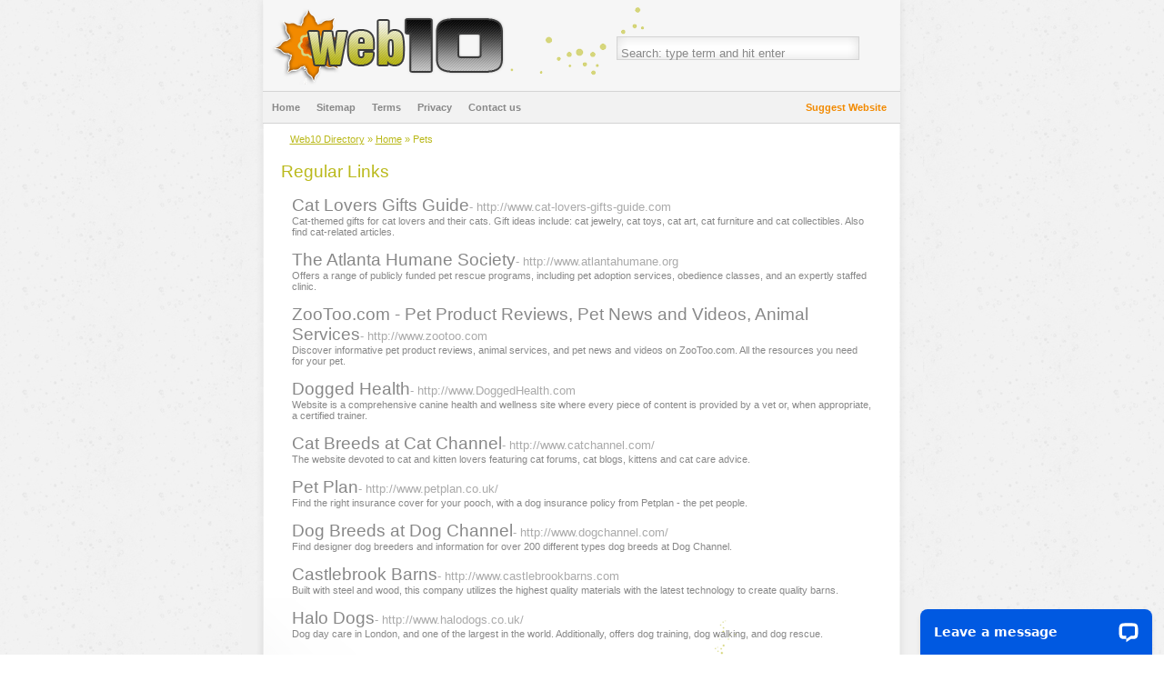

--- FILE ---
content_type: text/html; charset=utf-8
request_url: https://www.web10.ws/Home/Pets/
body_size: 2668
content:
<!DOCTYPE html PUBLIC "-//W3C//DTD XHTML 1.0 Transitional//EN" "http://www.w3.org/TR/xhtml1/DTD/xhtml1-transitional.dtd">
<html xmlns="http://www.w3.org/1999/xhtml">
<head>
<title>Web10 Directory- Home &gt; Pets</title>
<meta http-equiv="Content-Type" content="text/html; charset=UTF-8" />
<link rel="stylesheet" type="text/css" href="/templates/Domaining/main.css" />
<meta name="generator" content="PHP Link Directory 3.0.6" />
</head>
<body><div id="wrap">
<div id="header">
<a href="http://www.web10.ws/" class="logo"></a>
<div id="search">
<form action="/index.php" method="get">
<input type="text" name="search" size="45" value="Search: type term and hit enter" onblur="if (this.value == '') {this.value = 'Search: type term and hit enter';}"  onfocus="if (this.value == 'Search: type term and hit enter') {this.value = '';}" class="search" />
</form>
</div>
</div>
<div id="nav">
<ul>
<li><a href="http://www.web10.ws/">Home</a></li>
<li><a href="http://www.web10.ws/sitemap.php">Sitemap</a></li>
<li><a href="http://www.web10.ws/terms.php">Terms</a></li>
<li><a href="http://www.web10.ws/privacy.php">Privacy</a></li>
<li><a href="http://www.web10.ws/contact.php">Contact us</a></li>
</ul>
<a href="http://www.web10.ws/submit.php" class="right">Suggest Website</a>
</div><div id="path"><p><a href="/">Web10 Directory</a> &raquo; <a href="/Home/">Home</a> &raquo; Pets</p></div><!----><!----><div id="main"><!----><h3>Regular Links </h3><div class="links"><table><tr><td><a id="id_5949" href="http://www.cat-lovers-gifts-guide.com" class="link" title="Cat Lovers Gifts Guide">Cat Lovers Gifts Guide</a><span class="url">- http://www.cat-lovers-gifts-guide.com</span><p class="desc">Cat-themed gifts for cat lovers and their cats. Gift ideas include: cat jewelry, cat toys, cat art, cat furniture and cat collectibles. Also find cat-related articles.</p></td></tr></table><table><tr><td><a id="id_39976" href="http://www.atlantahumane.org" class="link" title="The Atlanta Humane Society">The Atlanta Humane Society</a><span class="url">- http://www.atlantahumane.org</span><p class="desc">Offers a range of publicly funded pet rescue programs, including pet adoption services, obedience classes, and an expertly staffed clinic.</p></td></tr></table><table><tr><td><a id="id_25016" href="http://www.zootoo.com" class="link" title="ZooToo.com - Pet Product Reviews, Pet News and Videos, Animal Services">ZooToo.com - Pet Product Reviews, Pet News and Videos, Animal Services</a><span class="url">- http://www.zootoo.com</span><p class="desc">Discover informative pet product reviews, animal services, and pet news and videos on ZooToo.com. All the resources you need for your pet.</p></td></tr></table><table><tr><td><a id="id_45781" href="http://www.DoggedHealth.com" class="link" title="Dogged Health">Dogged Health</a><span class="url">- http://www.DoggedHealth.com</span><p class="desc">Website is a comprehensive canine health and wellness site where every piece of content is provided by a vet or, when appropriate, a certified trainer.</p></td></tr></table><table><tr><td><a id="id_53061" href="http://www.catchannel.com/" class="link" title="Cat Breeds at Cat Channel">Cat Breeds at Cat Channel</a><span class="url">- http://www.catchannel.com/</span><p class="desc">The website devoted to cat and kitten lovers featuring cat forums, cat blogs, kittens and cat care advice.</p></td></tr></table><table><tr><td><a id="id_46308" href="http://www.petplan.co.uk/" class="link" title="Pet Plan">Pet Plan</a><span class="url">- http://www.petplan.co.uk/</span><p class="desc">Find the right insurance cover for your pooch, with a dog insurance policy from Petplan - the pet people.</p></td></tr></table><table><tr><td><a id="id_50662" href="http://www.dogchannel.com/" class="link" title="Dog Breeds at Dog Channel">Dog Breeds at Dog Channel</a><span class="url">- http://www.dogchannel.com/</span><p class="desc">Find designer dog breeders and information for over 200 different types dog breeds at Dog Channel.</p></td></tr></table><table><tr><td><a id="id_49432" href="http://www.castlebrookbarns.com" class="link" title="Castlebrook Barns">Castlebrook Barns</a><span class="url">- http://www.castlebrookbarns.com</span><p class="desc">Built with steel and wood, this company utilizes the highest quality materials with the latest technology to create quality barns.</p></td></tr></table><table><tr><td><a id="id_94447" href="http://www.halodogs.co.uk/" class="link" title="Halo Dogs">Halo Dogs</a><span class="url">- http://www.halodogs.co.uk/</span><p class="desc">Dog day care in London, and one of the largest in the world. Additionally, offers dog training, dog walking, and dog rescue.</p></td></tr></table><table><tr><td><a id="id_229547" href="https://vippets.net/" class="link" title="VIP Pet Services">VIP Pet Services</a><span class="url">- https://vippets.net/</span><p class="desc">Provides services such as pet sitting, dog walking, and overnight care to pet owners in both the Dallas and Austin areas.</p></td></tr></table><table><tr><td><a id="id_272726" href="https://www.aqualease.co.uk/" class="link" title="Aqualease Aquarium Rental">Aqualease Aquarium Rental</a><span class="url">- https://www.aqualease.co.uk/</span><p class="desc">Aqualease are independent specialists in aquarium rental. They supply a wide range of professionally equipped tropical, coldwater and marine tanks to businesses and individuals. Aquariums supplied include cabinet aquariums, column aquariums and bespoke, custom-built aquariums.</p></td></tr></table></div><!---->
<script type="application/ld+json">{"@context":"https://schema.org","@type":"CollectionPage","accessMode":"auditory, tactile, textual, visual, textOnVisual","publisher":"Web10 Directory","mainEntity":{"@type":"ItemList","itemListElement":[

{"@type":"ItemPage","name":"
Cat Lovers Gifts Guide
","url":"
http://www.cat-lovers-gifts-guide.com
"},

{"@type":"ItemPage","name":"
The Atlanta Humane Society
","url":"
http://www.atlantahumane.org
"},

{"@type":"ItemPage","name":"
ZooToo.com - Pet Product Reviews, Pet News and Videos, Animal Services
","url":"
http://www.zootoo.com
"},

{"@type":"ItemPage","name":"
Dogged Health
","url":"
http://www.DoggedHealth.com
"},

{"@type":"ItemPage","name":"
Cat Breeds at Cat Channel
","url":"
http://www.catchannel.com/
"},

{"@type":"ItemPage","name":"
Pet Plan
","url":"
http://www.petplan.co.uk/
"},

{"@type":"ItemPage","name":"
Dog Breeds at Dog Channel
","url":"
http://www.dogchannel.com/
"},

{"@type":"ItemPage","name":"
Castlebrook Barns
","url":"
http://www.castlebrookbarns.com
"},

{"@type":"ItemPage","name":"
Halo Dogs
","url":"
http://www.halodogs.co.uk/
"},

{"@type":"ItemPage","name":"
VIP Pet Services
","url":"
https://vippets.net/
"},

{"@type":"ItemPage","name":"
Aqualease Aquarium Rental
","url":"
https://www.aqualease.co.uk/
"}

]}}</script>
<script language="javascript" type="text/javascript">var root = '';
   var a = document.getElementsByTagName("a");
   for(i = 0; i< a.length; i++)
      if(a[i].id != '')
         a[i].onclick = count_link;
   function count_link() {
      i = new Image();
      i.src= root+'/cl.php?id='+this.id;
      return true;
   }
   </script><p>&nbsp;</p></div><!--div #main closed--></div><!--div #wrap closed--><div id="footer"><p>&nbsp;</p><div id="credits"><p>© 2006-2026 <a href="https://www.web10.ws/contact.php">Contact</a>.  <a href="/sitemap.php">Sitemap</a>.  <a href="https://www.web10.ws/terms.php">Terms</a>.  <a href="https://www.web10.ws/privacy.php">Privacy</a>.</p></div></div>
<!-- Start of LiveChat (www.livechatinc.com) code -->
<script>
window.__lc = window.__lc || {};
window.__lc.license = 12076551;
;(function(n,t,c){function i(n){return e._h?e._h.apply(null,n):e._q.push(n)}var e={_q:[],_h:null,_v:"2.0",on:function(){i(["on",c.call(arguments)])},once:function(){i(["once",c.call(arguments)])},off:function(){i(["off",c.call(arguments)])},get:function(){if(!e._h)throw new Error("[LiveChatWidget] You can't use getters before load.");return i(["get",c.call(arguments)])},call:function(){i(["call",c.call(arguments)])},init:function(){var n=t.createElement("script");n.async=!0,n.type="text/javascript",n.src="https://cdn.livechatinc.com/tracking.js",t.head.appendChild(n)}};!n.__lc.asyncInit&&e.init(),n.LiveChatWidget=n.LiveChatWidget||e}(window,document,[].slice))
</script>
<noscript><a href="https://www.livechatinc.com/chat-with/12076551/" rel="nofollow">Chat with us</a>, powered by <a href="https://www.livechatinc.com/?welcome" rel="noopener nofollow" target="_blank">LiveChat</a></noscript>
<!-- End of LiveChat code -->
</body></html>

--- FILE ---
content_type: text/css
request_url: https://www.web10.ws/templates/Domaining/main.css
body_size: 1700
content:
* {

	margin: 0px;

	padding: 0px;

}

body {

	background-image: url(images/bgpattern.jpg);

	background-repeat: repeat;

	text-align: center;

	font-family: Verdana, Arial, Helvetica, sans-serif;

	color: #888;

	font-size: 11px;

}

#wrap {

	background-image: url(images/wrap.gif);

	background-repeat: repeat-y;

	width: 749px;

	margin-right: auto;

	margin-left: auto;

}

#header {

	height: 100px;

	position: relative;

	background-image: url(images/headerbg.gif);

	background-repeat: repeat-y;

	background-color: #f6f6f6;

}

a.logo {

	background-image: url(images/logo.gif);

	display: block;

	height: 85px;

	width: 265px;

	position: absolute;

	left: 30px;

	top: 8px;

}

#search {

	text-align: right;

	width: 420px;

	position: absolute;

	top: 0px;

	right: 40px;

	height: 99px;

	background-image: url(images/bubles.gif);

	background-repeat: no-repeat;

	background-position: left top;

	background-color: #f6f6f6;

}

#search form {

	margin-top: 40px;

	margin-right: 20px;

}

.search {

	background-image: url(images/input.gif);

	background-repeat: no-repeat;

	width: 267px;

	height: 26px;

	color: #888;

	padding: 5px;

	border-top: 0px;

	border-right: 0px;

	border-bottom: 0px;

	border-left: 0px;

	background-color: #f6f6f6;

}

#nav {

	width: 701px;

	margin-left: 23px;

	background-color: #f2f2f2;

	height: 34px;

	border-top-width: 1px;

	border-bottom-width: 1px;

	border-top-style: solid;

	border-bottom-style: solid;

	border-top-color: #d4d4d4;

	border-bottom-color: #d4d4d4;

	margin-right: 25px;

	text-align: left;

	position: relative;

}

#nav ul {

	list-style-type: none;

}

#nav ul li {

	display: inline;

	line-height: 34px;

}

#nav ul li a {

	color: #888888;

	text-decoration: none;

	margin-right: 5px;

	margin-left: 10px;

	font-size: 11px;

	font-weight: bold;

	line-height: 34px;

}

#nav ul li a:hover {

	color: #f28a00;

}

.right {

	position: absolute;

	line-height: 34px;

	right: 15px;

	color: #f28a00;

	font-size: 11px;

	font-weight: bold;

	top: 0px;

	text-decoration: none;

}

a.right:hover {

	color: #bab91b;

}

#path {

	margin-left: 53px;

	height: 34px;

	margin-right: 25px;

	text-align: left;

	font-size: 11px;

	line-height: 34px;

	color: #bab91b;

	}

#path a {

	color: #bab91b;

	text-decoration: underline;

}

#main {

	background-image: url(images/bottom.gif);

	background-repeat: no-repeat;

	background-position: bottom;

	min-height: 184px;

	padding-right: 45px;

	padding-left: 43px;

	text-align: left;

	margin: 0px;

}

#main table {

}

/*\*/

* html #main {

height: 184px;

}

/**/



#footer {

	background-image: url(images/footer.jpg);

	background-repeat: no-repeat;

	margin-right: auto;

	margin-left: auto;

	height: 113px;

	width: 749px;

	background-position: left;

	position: relative;

}

#credits {

	text-align: left;

	font-size: 11px;

	color: #888888;

	margin-left: 45px;

	position: absolute;

	bottom: 60px;

	left: 0px;

}

#credits a {

	color: #f28a00;

	text-decoration: underline;

}



br {

	display: none;

}

.c {

	float: left;

}

.cr {

	clear: left;

}



td {

	vertical-align: top;

	padding: 5px;

}



h1 {

	font-size: 14pt;

	margin: 0px 0 5px;

}



h2 {

	font-size: 14px;

	color: #FFFFFF;

	text-decoration: none;

	font-weight: bold;

	text-align: left;

	margin-bottom: 10px;

}

h3 {

	font-weight: normal;

	color: #bab91b;

	text-decoration: none;

	display: block;

	font-size: 14pt;

	text-align: left;

	position: relative;

	padding-top: 8px;

	padding-bottom: 8px;

}

h4 {

	padding-top: 5px;

}

h4.maincat a {

	color: #888;

	font-weight: normal;

	font-size: 14pt;

	text-decoration: none;

}

#sponsors {

	color: #3b3b3b;

	text-align: left;

	font-size: 11px;

	padding: 4px;

	width: 450px;

	font-weight: bold;

	margin-top: 10px;

}

#sponsors a {

	color: #f28a00;

	text-decoration: none;

	margin-right: 5px;

	text-transform: capitalize;

}

#sponsors p {

	padding-top: 3px;

	padding-bottom: 3px;

}

#sponsors a:hover {

	text-decoration: underline;

}

/*Categories*/

.categories {

}



div.cat li {

	list-style-type: none;

	color: #50acc5;

	display: inline;

}

.categories a {

	text-decoration: none;

}

.categories a:hover {

	text-decoration: underline;

}

.count {

	color: #888;

	font-size: 14pt;

	font-weight: normal;

}

.subcat {

	text-align: center;

	color: #50acc5;

	font-size: 11px;

	text-decoration: none;

	text-transform: lowercase;

}

.featured {

	color: #888888;

	background-color: #f2f2f2;

	border: 1px solid #CCCCCC;

	font-size: 11px;

}

/*Featured and regular links*/

.featured, .links {

	text-align: left;

	padding-right: 5px;

	padding-left: 5px;

}

.featured a {

	font-size: 14pt;

	color: #f28a00;

	text-decoration: none;

}





.links a {

	color: #888;

	font-size: 14pt;

	text-decoration: none;

}

.readmore a{

	font-size: 11px;

	color: #bab91b;

	font-weight: bold;

}

#submitpage {

}



table.formPage {

	margin-left: 20px;

}

.price table {

	width: 100%;

}

.pricing table td{

	margin: 0;

	padding: 2px;

	vertical-align: bottom;

}

td.price {

	padding-top: 10px;

}

td.err {

	padding: 3px;

	color: #f28a00;

	border: 1px solid #A0A0A0;

	text-align: left;

	font-size: 11px;

	font-weight: bold;

}

td.msg{

	padding: 3px;

	color: #f28a00;

	border: 1px solid #d4d4d4;

	text-align: left;

	font-size: 11px;

	font-weight: bold;

}

.label {

	text-align: right;

	font-size: 13px;

	color: #FFFFFF;

}

.buttons {

	text-align: left;

}

.url {

	color: #aaa;

	font-size: 13px;

}



.submit {

	float: right;

	vertical-align: bottom;

}

#submitpage {

	text-align: left;

	width: 100%;

}



/*Submit link page*/



#pricing {

	font-size: 11px;

	font-weight: bold;

	color: #888;

	text-align: left;

	margin-bottom: 10px;

}

input.radio {

	margin-right: 5px;

}

td.err {

	padding: 3px;

	color: #bd5228;

	text-align: left;

}

td.msg{/*link submited message*/

	padding: 3px;

	color: #f28a00;

	text-align: left;

	font-size: 11px;

}

.label {

	text-align: left;

	padding: 3px;

	font-weight: bold;

	font-size: 11px;

	color: #888;

}

label {

	display: block;

	color: #888;

	font-size: 11px;

	font-weight: bold;

	line-height: 13px;

}

input.text {

	color: #888;

	font-size: 11px;

	background-color: #f2f2f2;

	border: 1px solid #d4d4d4;

	width: 300px;

	padding: 3px;

}

textarea.text {

	font-size: 11px;

	background-color: #f2f2f2;

	border: 1px solid #d4d4d4;

	padding: 3px;

	width: 300px;

	height: 80px;

	color: #888;

}

select {

	font-size: 11px;

	border: 1px solid #d4d4d4;

	background-color: #f2f2f2;

	padding: 3px;

	width: 300px;

	color: #888;

}



.captcha {/*image verification*/

	margin-top: 10px;

}

.field {

	text-align: left;

}

.btn{

	font-size: 11px;

	border: 1px solid #d4d4d4;

	background-color: #f2f2f2;

	cursor: pointer;

	height: 24px;

	width: 64px;

	font-weight: bold;

	color: #888;

}

span.req{

	color: #f28a00;

	font-weight: bold;

	margin-right: 3px;

}



div.errForm, span.errForm {

	margin: 0px 0 0px 5px;

	padding: 2px 3px 2px 3px;

	color: #f28a00;

	text-align: left;

	clear: right;

	font-size: 11px;

	font-weight: bold;

}



/*Link sorting line and total number of lins in footer*/

.small {

	text-align: right;

	position: absolute;

	right: 45px;

	color: #888;

	font-size: 13px;

	text-decoration: none;

}

.small a{

	color: #888;

}

.sort {

	color: #888;

}

.total {

	color: #888;

	text-align: left;

	font-size: 11px;

	padding-top: 10px;

	padding-bottom: 10px;

	padding-left: 10px;

}

.smallDesc {

	font-size: 11px;

	color: #888;

}

.smallDesc a {

	color: #f28a00;

	text-decoration: none;

	font-size: 14pt;

}

div.pr {

	font-size: 6pt;

	color: #000000;

	float: left;

	height: 30px;

	margin-right: 5px;

}

div.prg{

	width: 40px;

	border: 1px solid #999999;

	height: 3px;

	font-size: 1px;

}

div.prb{

	background: #5eaa5e;

	height: 3px;

	font-size: 1px;

}

.price table td{

	margin: 0;

	padding: 2px;

	vertical-align: bottom;

}
.desc {

	color: #888;

	font-size: 11px;

}

.desc a {

	font-size: 11px;

}

.deeplinks {

	text-align: celeftnter;

	color: #50acc5;

	font-size: 11px;

	text-decoration: none;

	text-transform: lowercase;

}

.deeplinks a {

	text-align: left;

	color: #50acc5;

	font-size: 11px;

	text-decoration: none;

	text-transform: lowercase;

}

a.deeplinks:hover {

	text-align: left;

	color: #50acc5;

	font-size: 11px;

	text-decoration: underline;

	text-transform: lowercase;

}

.dugme {

	font-size: 11px;

	font-weight: bold;

	color: #888;

	border-top: 0px;

	border-right: 0px;

	border-bottom: 0px;

	border-left: 0px;

	background-color: #FFFFFF;

	cursor: pointer;

	height: 28px;

}

.contact {

	display: block;

	padding-top: 7px;

}

#message.text {

	margin-bottom: 10px;

}

.list {

	font-size: 11px;

	color: #888;

}

#sresults, #noresults {

	padding-right: 45px;

	padding-left: 43px;

	text-align: left;

	margin: 0px;

	font-size: 11px;

	color: #888;

}

#sresults a {

	color: #f28a00;

}

#noresults ul {

	margin-left: 20px;

}

h5 {

	font-size: 13px;

	font-weight: bold;

	padding-top: 15px;

	padding-bottom: 15px;

}

.orange {

	color: #f28a00;

	margin-top: 15px;

}

.catsearchresult a {	font-size: 11px;}

--- FILE ---
content_type: application/javascript; charset=UTF-8
request_url: https://api.livechatinc.com/v3.6/customer/action/get_dynamic_configuration?x-region=us-south1&license_id=12076551&client_id=c5e4f61e1a6c3b1521b541bc5c5a2ac5&url=https%3A%2F%2Fwww.web10.ws%2FHome%2FPets%2F&channel_type=code&jsonp=__bufjxgifwip
body_size: 213
content:
__bufjxgifwip({"organization_id":"8194f47c-baf8-4a08-b016-d4fced90e622","livechat_active":true,"livechat":{"group_id":0,"client_limit_exceeded":false,"domain_allowed":true,"config_version":"2225.0.2.45.2.25.10.4.9.1.7.19.1","localization_version":"6bb83031e4f97736cbbada081b074fb6","language":"en"},"default_widget":"livechat"});